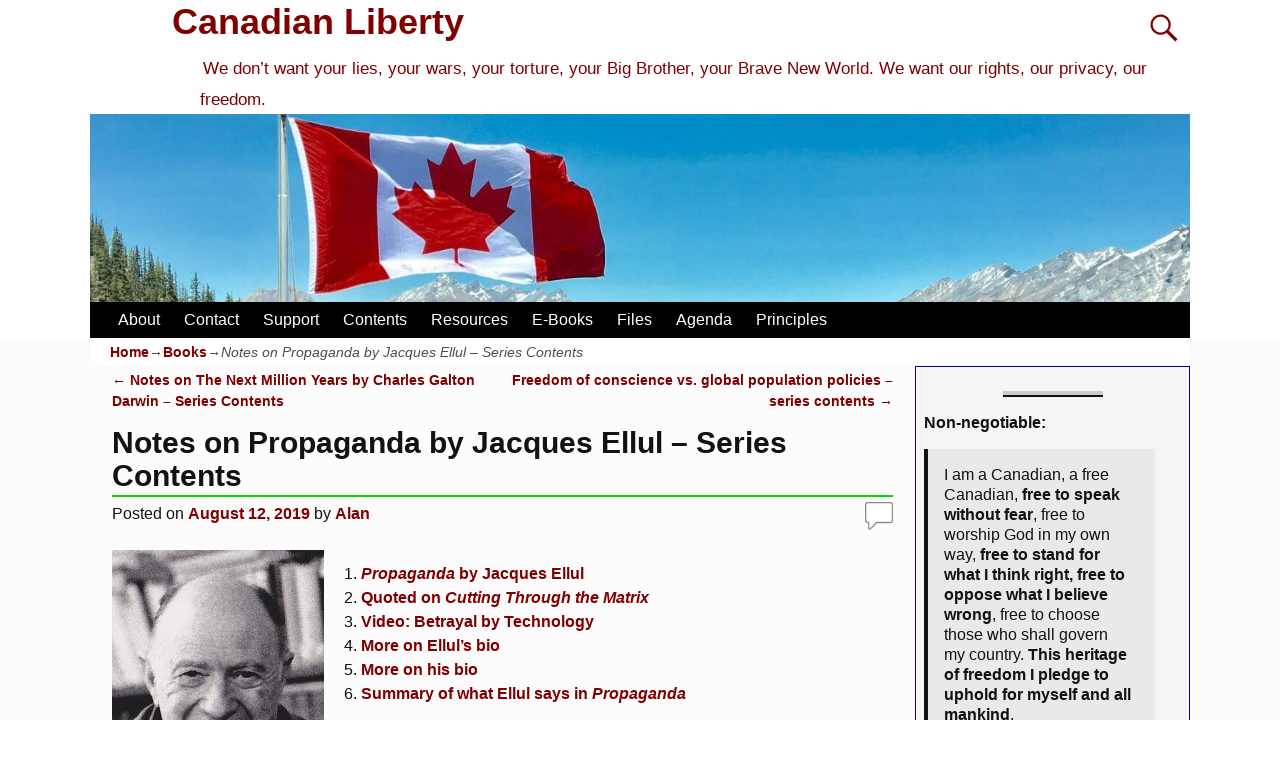

--- FILE ---
content_type: text/html; charset=UTF-8
request_url: https://canadianliberty.com/notes-on-propaganda-by-jacques-ellul-series-contents/
body_size: 13697
content:
<!DOCTYPE html>
<html lang="en-US">
<head>
    <meta charset="UTF-8"/>
    <meta name='viewport' content='width=device-width,initial-scale=1.0' />

    <link rel="profile" href="//gmpg.org/xfn/11"/>
    <link rel="pingback" href=""/>

    <!-- Self-host Google Fonts -->
<link href='https://canadianliberty.com/wp-content/themes/weaver-xtreme/assets/css/fonts/google/google-fonts.min.css?ver=6.7' rel='stylesheet' type='text/css'>
<title>Notes on Propaganda by Jacques Ellul &#8211; Series Contents &#8211; Canadian Liberty</title>
<meta name='robots' content='max-image-preview:large' />
<link rel="alternate" type="application/rss+xml" title="Canadian Liberty &raquo; Feed" href="https://canadianliberty.com/feed/" />
<link rel="alternate" type="application/rss+xml" title="Canadian Liberty &raquo; Comments Feed" href="https://canadianliberty.com/comments/feed/" />
<link rel="alternate" type="application/rss+xml" title="Canadian Liberty &raquo; Notes on Propaganda by Jacques Ellul &#8211; Series Contents Comments Feed" href="https://canadianliberty.com/notes-on-propaganda-by-jacques-ellul-series-contents/feed/" />
<link rel="alternate" title="oEmbed (JSON)" type="application/json+oembed" href="https://canadianliberty.com/wp-json/oembed/1.0/embed?url=https%3A%2F%2Fcanadianliberty.com%2Fnotes-on-propaganda-by-jacques-ellul-series-contents%2F" />
<link rel="alternate" title="oEmbed (XML)" type="text/xml+oembed" href="https://canadianliberty.com/wp-json/oembed/1.0/embed?url=https%3A%2F%2Fcanadianliberty.com%2Fnotes-on-propaganda-by-jacques-ellul-series-contents%2F&#038;format=xml" />
<style id='wp-img-auto-sizes-contain-inline-css' type='text/css'>
img:is([sizes=auto i],[sizes^="auto," i]){contain-intrinsic-size:3000px 1500px}
/*# sourceURL=wp-img-auto-sizes-contain-inline-css */
</style>
<style id='wp-block-library-inline-css' type='text/css'>
:root{--wp-block-synced-color:#7a00df;--wp-block-synced-color--rgb:122,0,223;--wp-bound-block-color:var(--wp-block-synced-color);--wp-editor-canvas-background:#ddd;--wp-admin-theme-color:#007cba;--wp-admin-theme-color--rgb:0,124,186;--wp-admin-theme-color-darker-10:#006ba1;--wp-admin-theme-color-darker-10--rgb:0,107,160.5;--wp-admin-theme-color-darker-20:#005a87;--wp-admin-theme-color-darker-20--rgb:0,90,135;--wp-admin-border-width-focus:2px}@media (min-resolution:192dpi){:root{--wp-admin-border-width-focus:1.5px}}.wp-element-button{cursor:pointer}:root .has-very-light-gray-background-color{background-color:#eee}:root .has-very-dark-gray-background-color{background-color:#313131}:root .has-very-light-gray-color{color:#eee}:root .has-very-dark-gray-color{color:#313131}:root .has-vivid-green-cyan-to-vivid-cyan-blue-gradient-background{background:linear-gradient(135deg,#00d084,#0693e3)}:root .has-purple-crush-gradient-background{background:linear-gradient(135deg,#34e2e4,#4721fb 50%,#ab1dfe)}:root .has-hazy-dawn-gradient-background{background:linear-gradient(135deg,#faaca8,#dad0ec)}:root .has-subdued-olive-gradient-background{background:linear-gradient(135deg,#fafae1,#67a671)}:root .has-atomic-cream-gradient-background{background:linear-gradient(135deg,#fdd79a,#004a59)}:root .has-nightshade-gradient-background{background:linear-gradient(135deg,#330968,#31cdcf)}:root .has-midnight-gradient-background{background:linear-gradient(135deg,#020381,#2874fc)}:root{--wp--preset--font-size--normal:16px;--wp--preset--font-size--huge:42px}.has-regular-font-size{font-size:1em}.has-larger-font-size{font-size:2.625em}.has-normal-font-size{font-size:var(--wp--preset--font-size--normal)}.has-huge-font-size{font-size:var(--wp--preset--font-size--huge)}.has-text-align-center{text-align:center}.has-text-align-left{text-align:left}.has-text-align-right{text-align:right}.has-fit-text{white-space:nowrap!important}#end-resizable-editor-section{display:none}.aligncenter{clear:both}.items-justified-left{justify-content:flex-start}.items-justified-center{justify-content:center}.items-justified-right{justify-content:flex-end}.items-justified-space-between{justify-content:space-between}.screen-reader-text{border:0;clip-path:inset(50%);height:1px;margin:-1px;overflow:hidden;padding:0;position:absolute;width:1px;word-wrap:normal!important}.screen-reader-text:focus{background-color:#ddd;clip-path:none;color:#444;display:block;font-size:1em;height:auto;left:5px;line-height:normal;padding:15px 23px 14px;text-decoration:none;top:5px;width:auto;z-index:100000}html :where(.has-border-color){border-style:solid}html :where([style*=border-top-color]){border-top-style:solid}html :where([style*=border-right-color]){border-right-style:solid}html :where([style*=border-bottom-color]){border-bottom-style:solid}html :where([style*=border-left-color]){border-left-style:solid}html :where([style*=border-width]){border-style:solid}html :where([style*=border-top-width]){border-top-style:solid}html :where([style*=border-right-width]){border-right-style:solid}html :where([style*=border-bottom-width]){border-bottom-style:solid}html :where([style*=border-left-width]){border-left-style:solid}html :where(img[class*=wp-image-]){height:auto;max-width:100%}:where(figure){margin:0 0 1em}html :where(.is-position-sticky){--wp-admin--admin-bar--position-offset:var(--wp-admin--admin-bar--height,0px)}@media screen and (max-width:600px){html :where(.is-position-sticky){--wp-admin--admin-bar--position-offset:0px}}

/*# sourceURL=wp-block-library-inline-css */
</style><style id='wp-block-paragraph-inline-css' type='text/css'>
.is-small-text{font-size:.875em}.is-regular-text{font-size:1em}.is-large-text{font-size:2.25em}.is-larger-text{font-size:3em}.has-drop-cap:not(:focus):first-letter{float:left;font-size:8.4em;font-style:normal;font-weight:100;line-height:.68;margin:.05em .1em 0 0;text-transform:uppercase}body.rtl .has-drop-cap:not(:focus):first-letter{float:none;margin-left:.1em}p.has-drop-cap.has-background{overflow:hidden}:root :where(p.has-background){padding:1.25em 2.375em}:where(p.has-text-color:not(.has-link-color)) a{color:inherit}p.has-text-align-left[style*="writing-mode:vertical-lr"],p.has-text-align-right[style*="writing-mode:vertical-rl"]{rotate:180deg}
/*# sourceURL=https://canadianliberty.com/wp-includes/blocks/paragraph/style.min.css */
</style>
<style id='wp-block-quote-inline-css' type='text/css'>
.wp-block-quote{box-sizing:border-box;overflow-wrap:break-word}.wp-block-quote.is-large:where(:not(.is-style-plain)),.wp-block-quote.is-style-large:where(:not(.is-style-plain)){margin-bottom:1em;padding:0 1em}.wp-block-quote.is-large:where(:not(.is-style-plain)) p,.wp-block-quote.is-style-large:where(:not(.is-style-plain)) p{font-size:1.5em;font-style:italic;line-height:1.6}.wp-block-quote.is-large:where(:not(.is-style-plain)) cite,.wp-block-quote.is-large:where(:not(.is-style-plain)) footer,.wp-block-quote.is-style-large:where(:not(.is-style-plain)) cite,.wp-block-quote.is-style-large:where(:not(.is-style-plain)) footer{font-size:1.125em;text-align:right}.wp-block-quote>cite{display:block}
/*# sourceURL=https://canadianliberty.com/wp-includes/blocks/quote/style.min.css */
</style>
<style id='wp-block-quote-theme-inline-css' type='text/css'>
.wp-block-quote{border-left:.25em solid;margin:0 0 1.75em;padding-left:1em}.wp-block-quote cite,.wp-block-quote footer{color:currentColor;font-size:.8125em;font-style:normal;position:relative}.wp-block-quote:where(.has-text-align-right){border-left:none;border-right:.25em solid;padding-left:0;padding-right:1em}.wp-block-quote:where(.has-text-align-center){border:none;padding-left:0}.wp-block-quote.is-large,.wp-block-quote.is-style-large,.wp-block-quote:where(.is-style-plain){border:none}
/*# sourceURL=https://canadianliberty.com/wp-includes/blocks/quote/theme.min.css */
</style>
<style id='wp-block-separator-inline-css' type='text/css'>
@charset "UTF-8";.wp-block-separator{border:none;border-top:2px solid}:root :where(.wp-block-separator.is-style-dots){height:auto;line-height:1;text-align:center}:root :where(.wp-block-separator.is-style-dots):before{color:currentColor;content:"···";font-family:serif;font-size:1.5em;letter-spacing:2em;padding-left:2em}.wp-block-separator.is-style-dots{background:none!important;border:none!important}
/*# sourceURL=https://canadianliberty.com/wp-includes/blocks/separator/style.min.css */
</style>
<style id='wp-block-separator-theme-inline-css' type='text/css'>
.wp-block-separator.has-css-opacity{opacity:.4}.wp-block-separator{border:none;border-bottom:2px solid;margin-left:auto;margin-right:auto}.wp-block-separator.has-alpha-channel-opacity{opacity:1}.wp-block-separator:not(.is-style-wide):not(.is-style-dots){width:100px}.wp-block-separator.has-background:not(.is-style-dots){border-bottom:none;height:1px}.wp-block-separator.has-background:not(.is-style-wide):not(.is-style-dots){height:2px}
/*# sourceURL=https://canadianliberty.com/wp-includes/blocks/separator/theme.min.css */
</style>
<style id='global-styles-inline-css' type='text/css'>
:root{--wp--preset--aspect-ratio--square: 1;--wp--preset--aspect-ratio--4-3: 4/3;--wp--preset--aspect-ratio--3-4: 3/4;--wp--preset--aspect-ratio--3-2: 3/2;--wp--preset--aspect-ratio--2-3: 2/3;--wp--preset--aspect-ratio--16-9: 16/9;--wp--preset--aspect-ratio--9-16: 9/16;--wp--preset--color--black: #000000;--wp--preset--color--cyan-bluish-gray: #abb8c3;--wp--preset--color--white: #ffffff;--wp--preset--color--pale-pink: #f78da7;--wp--preset--color--vivid-red: #cf2e2e;--wp--preset--color--luminous-vivid-orange: #ff6900;--wp--preset--color--luminous-vivid-amber: #fcb900;--wp--preset--color--light-green-cyan: #7bdcb5;--wp--preset--color--vivid-green-cyan: #00d084;--wp--preset--color--pale-cyan-blue: #8ed1fc;--wp--preset--color--vivid-cyan-blue: #0693e3;--wp--preset--color--vivid-purple: #9b51e0;--wp--preset--gradient--vivid-cyan-blue-to-vivid-purple: linear-gradient(135deg,rgb(6,147,227) 0%,rgb(155,81,224) 100%);--wp--preset--gradient--light-green-cyan-to-vivid-green-cyan: linear-gradient(135deg,rgb(122,220,180) 0%,rgb(0,208,130) 100%);--wp--preset--gradient--luminous-vivid-amber-to-luminous-vivid-orange: linear-gradient(135deg,rgb(252,185,0) 0%,rgb(255,105,0) 100%);--wp--preset--gradient--luminous-vivid-orange-to-vivid-red: linear-gradient(135deg,rgb(255,105,0) 0%,rgb(207,46,46) 100%);--wp--preset--gradient--very-light-gray-to-cyan-bluish-gray: linear-gradient(135deg,rgb(238,238,238) 0%,rgb(169,184,195) 100%);--wp--preset--gradient--cool-to-warm-spectrum: linear-gradient(135deg,rgb(74,234,220) 0%,rgb(151,120,209) 20%,rgb(207,42,186) 40%,rgb(238,44,130) 60%,rgb(251,105,98) 80%,rgb(254,248,76) 100%);--wp--preset--gradient--blush-light-purple: linear-gradient(135deg,rgb(255,206,236) 0%,rgb(152,150,240) 100%);--wp--preset--gradient--blush-bordeaux: linear-gradient(135deg,rgb(254,205,165) 0%,rgb(254,45,45) 50%,rgb(107,0,62) 100%);--wp--preset--gradient--luminous-dusk: linear-gradient(135deg,rgb(255,203,112) 0%,rgb(199,81,192) 50%,rgb(65,88,208) 100%);--wp--preset--gradient--pale-ocean: linear-gradient(135deg,rgb(255,245,203) 0%,rgb(182,227,212) 50%,rgb(51,167,181) 100%);--wp--preset--gradient--electric-grass: linear-gradient(135deg,rgb(202,248,128) 0%,rgb(113,206,126) 100%);--wp--preset--gradient--midnight: linear-gradient(135deg,rgb(2,3,129) 0%,rgb(40,116,252) 100%);--wp--preset--font-size--small: 13px;--wp--preset--font-size--medium: 20px;--wp--preset--font-size--large: 36px;--wp--preset--font-size--x-large: 42px;--wp--preset--spacing--20: 0.44rem;--wp--preset--spacing--30: 0.67rem;--wp--preset--spacing--40: 1rem;--wp--preset--spacing--50: 1.5rem;--wp--preset--spacing--60: 2.25rem;--wp--preset--spacing--70: 3.38rem;--wp--preset--spacing--80: 5.06rem;--wp--preset--shadow--natural: 6px 6px 9px rgba(0, 0, 0, 0.2);--wp--preset--shadow--deep: 12px 12px 50px rgba(0, 0, 0, 0.4);--wp--preset--shadow--sharp: 6px 6px 0px rgba(0, 0, 0, 0.2);--wp--preset--shadow--outlined: 6px 6px 0px -3px rgb(255, 255, 255), 6px 6px rgb(0, 0, 0);--wp--preset--shadow--crisp: 6px 6px 0px rgb(0, 0, 0);}:where(.is-layout-flex){gap: 0.5em;}:where(.is-layout-grid){gap: 0.5em;}body .is-layout-flex{display: flex;}.is-layout-flex{flex-wrap: wrap;align-items: center;}.is-layout-flex > :is(*, div){margin: 0;}body .is-layout-grid{display: grid;}.is-layout-grid > :is(*, div){margin: 0;}:where(.wp-block-columns.is-layout-flex){gap: 2em;}:where(.wp-block-columns.is-layout-grid){gap: 2em;}:where(.wp-block-post-template.is-layout-flex){gap: 1.25em;}:where(.wp-block-post-template.is-layout-grid){gap: 1.25em;}.has-black-color{color: var(--wp--preset--color--black) !important;}.has-cyan-bluish-gray-color{color: var(--wp--preset--color--cyan-bluish-gray) !important;}.has-white-color{color: var(--wp--preset--color--white) !important;}.has-pale-pink-color{color: var(--wp--preset--color--pale-pink) !important;}.has-vivid-red-color{color: var(--wp--preset--color--vivid-red) !important;}.has-luminous-vivid-orange-color{color: var(--wp--preset--color--luminous-vivid-orange) !important;}.has-luminous-vivid-amber-color{color: var(--wp--preset--color--luminous-vivid-amber) !important;}.has-light-green-cyan-color{color: var(--wp--preset--color--light-green-cyan) !important;}.has-vivid-green-cyan-color{color: var(--wp--preset--color--vivid-green-cyan) !important;}.has-pale-cyan-blue-color{color: var(--wp--preset--color--pale-cyan-blue) !important;}.has-vivid-cyan-blue-color{color: var(--wp--preset--color--vivid-cyan-blue) !important;}.has-vivid-purple-color{color: var(--wp--preset--color--vivid-purple) !important;}.has-black-background-color{background-color: var(--wp--preset--color--black) !important;}.has-cyan-bluish-gray-background-color{background-color: var(--wp--preset--color--cyan-bluish-gray) !important;}.has-white-background-color{background-color: var(--wp--preset--color--white) !important;}.has-pale-pink-background-color{background-color: var(--wp--preset--color--pale-pink) !important;}.has-vivid-red-background-color{background-color: var(--wp--preset--color--vivid-red) !important;}.has-luminous-vivid-orange-background-color{background-color: var(--wp--preset--color--luminous-vivid-orange) !important;}.has-luminous-vivid-amber-background-color{background-color: var(--wp--preset--color--luminous-vivid-amber) !important;}.has-light-green-cyan-background-color{background-color: var(--wp--preset--color--light-green-cyan) !important;}.has-vivid-green-cyan-background-color{background-color: var(--wp--preset--color--vivid-green-cyan) !important;}.has-pale-cyan-blue-background-color{background-color: var(--wp--preset--color--pale-cyan-blue) !important;}.has-vivid-cyan-blue-background-color{background-color: var(--wp--preset--color--vivid-cyan-blue) !important;}.has-vivid-purple-background-color{background-color: var(--wp--preset--color--vivid-purple) !important;}.has-black-border-color{border-color: var(--wp--preset--color--black) !important;}.has-cyan-bluish-gray-border-color{border-color: var(--wp--preset--color--cyan-bluish-gray) !important;}.has-white-border-color{border-color: var(--wp--preset--color--white) !important;}.has-pale-pink-border-color{border-color: var(--wp--preset--color--pale-pink) !important;}.has-vivid-red-border-color{border-color: var(--wp--preset--color--vivid-red) !important;}.has-luminous-vivid-orange-border-color{border-color: var(--wp--preset--color--luminous-vivid-orange) !important;}.has-luminous-vivid-amber-border-color{border-color: var(--wp--preset--color--luminous-vivid-amber) !important;}.has-light-green-cyan-border-color{border-color: var(--wp--preset--color--light-green-cyan) !important;}.has-vivid-green-cyan-border-color{border-color: var(--wp--preset--color--vivid-green-cyan) !important;}.has-pale-cyan-blue-border-color{border-color: var(--wp--preset--color--pale-cyan-blue) !important;}.has-vivid-cyan-blue-border-color{border-color: var(--wp--preset--color--vivid-cyan-blue) !important;}.has-vivid-purple-border-color{border-color: var(--wp--preset--color--vivid-purple) !important;}.has-vivid-cyan-blue-to-vivid-purple-gradient-background{background: var(--wp--preset--gradient--vivid-cyan-blue-to-vivid-purple) !important;}.has-light-green-cyan-to-vivid-green-cyan-gradient-background{background: var(--wp--preset--gradient--light-green-cyan-to-vivid-green-cyan) !important;}.has-luminous-vivid-amber-to-luminous-vivid-orange-gradient-background{background: var(--wp--preset--gradient--luminous-vivid-amber-to-luminous-vivid-orange) !important;}.has-luminous-vivid-orange-to-vivid-red-gradient-background{background: var(--wp--preset--gradient--luminous-vivid-orange-to-vivid-red) !important;}.has-very-light-gray-to-cyan-bluish-gray-gradient-background{background: var(--wp--preset--gradient--very-light-gray-to-cyan-bluish-gray) !important;}.has-cool-to-warm-spectrum-gradient-background{background: var(--wp--preset--gradient--cool-to-warm-spectrum) !important;}.has-blush-light-purple-gradient-background{background: var(--wp--preset--gradient--blush-light-purple) !important;}.has-blush-bordeaux-gradient-background{background: var(--wp--preset--gradient--blush-bordeaux) !important;}.has-luminous-dusk-gradient-background{background: var(--wp--preset--gradient--luminous-dusk) !important;}.has-pale-ocean-gradient-background{background: var(--wp--preset--gradient--pale-ocean) !important;}.has-electric-grass-gradient-background{background: var(--wp--preset--gradient--electric-grass) !important;}.has-midnight-gradient-background{background: var(--wp--preset--gradient--midnight) !important;}.has-small-font-size{font-size: var(--wp--preset--font-size--small) !important;}.has-medium-font-size{font-size: var(--wp--preset--font-size--medium) !important;}.has-large-font-size{font-size: var(--wp--preset--font-size--large) !important;}.has-x-large-font-size{font-size: var(--wp--preset--font-size--x-large) !important;}
/*# sourceURL=global-styles-inline-css */
</style>

<style id='classic-theme-styles-inline-css' type='text/css'>
/*! This file is auto-generated */
.wp-block-button__link{color:#fff;background-color:#32373c;border-radius:9999px;box-shadow:none;text-decoration:none;padding:calc(.667em + 2px) calc(1.333em + 2px);font-size:1.125em}.wp-block-file__button{background:#32373c;color:#fff;text-decoration:none}
/*# sourceURL=/wp-includes/css/classic-themes.min.css */
</style>
<style class="optimize_css_2" type="text/css" media="all">.wpa-test-msg{background:#d1ecf1!important;border:1px solid #bee5eb!important;border-radius:5px!important;color:#0c5460!important;font-size:14px!important;padding:.75rem 1.25rem!important;font-family:Arial!important;margin-top:5px!important}span.wpa-button{display:inline-block!important;padding-top:5px!important;color:#fff!important;background-color:#6c757d!important;border-color:#6c757d!important;padding:5px 10px!important;border-radius:5px!important;margin-top:5px!important;cursor:pointer!important}#altEmail_container,.altEmail_container{position:absolute!important;overflow:hidden!important;display:inline!important;height:1px!important;width:1px!important;z-index:-1000!important}</style>
<link rel='stylesheet' id='atw-posts-style-sheet-css' href='https://canadianliberty.com/wp-content/plugins/show-posts/atw-posts-style.min.css' type='text/css' media='all' />
<link rel='stylesheet' id='atw-flex-style-sheet-css' href='https://canadianliberty.com/wp-content/plugins/show-sliders/flex/css/atwflexslider.min.css' type='text/css' media='screen' />
<link rel='stylesheet' id='wpo_min-header-0-css' href='https://canadianliberty.com/wp-content/cache/wpo-minify/1768450185/assets/wpo-minify-header-86281bc3.min.css' type='text/css' media='all' />
<script type="text/javascript" id="wpo_min-header-0-js-extra">
/* <![CDATA[ */
var wvrxOpts = {"useSmartMenus":"0","menuAltswitch":"767","mobileAltLabel":"","primaryScroll":"none","primaryMove":"0","secondaryScroll":"none","secondaryMove":"0","headerVideoClass":"has-header-video"};
//# sourceURL=wpo_min-header-0-js-extra
/* ]]> */
</script>
<script type="text/javascript" src="https://canadianliberty.com/wp-content/cache/wpo-minify/1768450185/assets/wpo-minify-header-c0f01a31.min.js" id="wpo_min-header-0-js"></script>
<link rel="https://api.w.org/" href="https://canadianliberty.com/wp-json/" /><link rel="alternate" title="JSON" type="application/json" href="https://canadianliberty.com/wp-json/wp/v2/posts/25032" /><link rel="EditURI" type="application/rsd+xml" title="RSD" href="https://canadianliberty.com/xmlrpc.php?rsd" />
<meta name="generator" content="WordPress 6.9" />
<link rel="canonical" href="https://canadianliberty.com/notes-on-propaganda-by-jacques-ellul-series-contents/" />
<link rel='shortlink' href='https://canadianliberty.com/?p=25032' />
<!-- Analytics by WP Statistics - https://wp-statistics.com -->
<!-- Weaver Xtreme 6.7 ( 44 ) Ajax-V-41 --> <!-- Weaver Xtreme Theme Support 6.5.1 --> 
<!-- End of Weaver Xtreme options -->
<link rel="icon" href="https://canadianliberty.com/wp-content/uploads/2022/07/cropped-Flag_of_Canada-32x32.jpg" sizes="32x32" />
<link rel="icon" href="https://canadianliberty.com/wp-content/uploads/2022/07/cropped-Flag_of_Canada-192x192.jpg" sizes="192x192" />
<link rel="apple-touch-icon" href="https://canadianliberty.com/wp-content/uploads/2022/07/cropped-Flag_of_Canada-180x180.jpg" />
<meta name="msapplication-TileImage" content="https://canadianliberty.com/wp-content/uploads/2022/07/cropped-Flag_of_Canada-270x270.jpg" />
</head>
<!-- **** body **** -->
<body class="wp-singular post-template-default single single-post postid-25032 single-format-standard wp-embed-responsive wp-theme-weaver-xtreme single-author singular not-logged-in weaverx-theme-body wvrx-not-safari is-menu-desktop is-menu-default weaverx-page-single weaverx-sb-right weaverx-has-sb has-posts" itemtype="https://schema.org/WebPage" itemscope>

<a href="#page-bottom"
   id="page-top">&darr;</a> <!-- add custom CSS to use this page-bottom link -->
<div id="wvrx-page-width">&nbsp;</div>
<!--googleoff: all-->
<noscript><p
            style="border:1px solid red;font-size:14px;background-color:pink;padding:5px;margin-left:auto;margin-right:auto;max-width:640px;text-align:center;">
        JAVASCRIPT IS DISABLED. Please enable JavaScript on your browser to best view this site.</p>
</noscript>
<!--googleon: all--><!-- displayed only if JavaScript disabled -->

<div id="wrapper" class="wrapper font-verdana align-center">
<div class="clear-preheader clear-both"></div>
<div id="header" class="header font-inherit wvrx-fullwidth header-as-img">
<div id="header-inside" class="block-inside"><header id="branding" itemtype="https://schema.org/WPHeader" itemscope>
    <div id='title-tagline' class='clearfix  '>
    <h1 id="site-title"
        class="font-inherit"><a
                href="https://canadianliberty.com/" title="Canadian Liberty"
                rel="home">
            Canadian Liberty</a></h1>

            <div id="header-search"
             class="hide-none"><form role="search"       method="get" class="search-form" action="https://canadianliberty.com/">
    <label for="search-form-1">
        <span class="screen-reader-text">Search for:</span>
        <input type="search" id="search-form-1" class="search-field"
               placeholder="Search for:" value=""
               name="s"/>
    </label>
    <button type="submit" class="search-submit"><span class="genericon genericon-search"></span>
    </button>

</form>

</div><h2 id="site-tagline" class="hide-none"><span  class="xxs-font-size-title font-lucidaSans font-weight-normal">We don’t want your lies, your wars, your torture, your Big Brother, your Brave New World. We want our rights, our privacy, our freedom.</span></h2>    </div><!-- /.title-tagline -->
<div id="header-image" class="header-image header-image-type-std"><div id="wp-custom-header" class="wp-custom-header"><img src="https://canadianliberty.com/wp-content/uploads/2020/05/cropped-cropped-canada-flag-with-mountain-range-view-756790-a-scaled-4.jpg" width="1500" height="257" alt="" srcset="https://canadianliberty.com/wp-content/uploads/2020/05/cropped-cropped-canada-flag-with-mountain-range-view-756790-a-scaled-4.jpg 1500w, https://canadianliberty.com/wp-content/uploads/2020/05/cropped-cropped-canada-flag-with-mountain-range-view-756790-a-scaled-4-300x51.jpg 300w, https://canadianliberty.com/wp-content/uploads/2020/05/cropped-cropped-canada-flag-with-mountain-range-view-756790-a-scaled-4-700x120.jpg 700w, https://canadianliberty.com/wp-content/uploads/2020/05/cropped-cropped-canada-flag-with-mountain-range-view-756790-a-scaled-4-768x132.jpg 768w" sizes="(max-width: 1500px) 100vw, 1500px" decoding="async" fetchpriority="high" /></div>
</div><!-- #header-image -->
<div class="clear-branding clear-both"></div>        </header><!-- #branding -->
        <div class="clear-menu-primary clear-both"></div>

<div id="nav-primary" class="menu-primary menu-primary-standard menu-type-standard" itemtype="https://schema.org/SiteNavigationElement" itemscope>
<div class="wvrx-menu-container font-arialBlack"><div class="wvrx-menu-clear"></div><ul id="menu-menu-2" class="weaverx-theme-menu wvrx-menu menu-hover menu-alignleft"><li id="menu-item-24040" class="menu-item menu-item-type-post_type menu-item-object-page menu-item-24040"><a href="https://canadianliberty.com/about-4/">About</a></li>
<li id="menu-item-23924" class="menu-item menu-item-type-post_type menu-item-object-page menu-item-23924"><a href="https://canadianliberty.com/contact/">Contact</a></li>
<li id="menu-item-23925" class="menu-item menu-item-type-post_type menu-item-object-page menu-item-23925"><a href="https://canadianliberty.com/support/">Support</a></li>
<li id="menu-item-24056" class="menu-item menu-item-type-post_type menu-item-object-page menu-item-24056"><a href="https://canadianliberty.com/topics-1/">Contents</a></li>
<li id="menu-item-23379" class="menu-item menu-item-type-post_type menu-item-object-page menu-item-23379"><a href="https://canadianliberty.com/resources/">Resources</a></li>
<li id="menu-item-23987" class="menu-item menu-item-type-post_type menu-item-object-page menu-item-23987"><a href="https://canadianliberty.com/e-books/">E-Books</a></li>
<li id="menu-item-25147" class="menu-item menu-item-type-post_type menu-item-object-page menu-item-25147"><a href="https://canadianliberty.com/info/">Files</a></li>
<li id="menu-item-51590" class="menu-item menu-item-type-post_type menu-item-object-page menu-item-51590"><a href="https://canadianliberty.com/agenda/">Agenda</a></li>
<li id="menu-item-51591" class="menu-item menu-item-type-post_type menu-item-object-page menu-item-51591"><a href="https://canadianliberty.com/principles/">Principles</a></li>
</ul><div style="clear:both;"></div></div></div><div class='clear-menu-primary-end' style='clear:both;'></div><!-- /.menu-primary -->


</div></div><div class='clear-header-end clear-both'></div><!-- #header-inside,#header -->

<div id="container" class="container container-single relative font-inherit wvrx-fullwidth"><div id="container-inside" class="block-inside">

    <div id="infobar" class="s-font-size font-verdana">
        <span id="breadcrumbs"><span class="crumbs"><a href="https://canadianliberty.com/">Home</a>&rarr;<a href="https://canadianliberty.com/category/books/">Books</a>&rarr;<span class="bcur-page">Notes on Propaganda by Jacques Ellul &#8211; Series Contents</span></span></span>        <span class='infobar_right'>
<span id="infobar_paginate"></span>
	</span></div>
    <div class="clear-info-bar-end" style="clear:both;">
    </div><!-- #infobar -->

    <div id="content" role="main" class="content l-content-rsb m-full s-full font-inherit" itemtype="https://schema.org/Blog" itemscope> <!-- single -->
    <nav id="nav-above" class="navigation">
        <h3 class="assistive-text">Post navigation</h3>

        
            <div class="nav-previous"><a href="https://canadianliberty.com/notes-on-the-next-million-years-by-charles-galton-darwin-series-contents/" rel="prev"><span class="meta-nav">&larr;</span> Notes on The Next Million Years by Charles Galton Darwin &#8211; Series Contents</a>            </div>
            <div class="nav-next"><a href="https://canadianliberty.com/freedom-of-conscience-vs-global-population-policies-series-contents/" rel="next">Freedom of conscience vs. global population policies &#8211; series contents <span class="meta-nav">&rarr;</span></a></div>

            </nav><!-- #nav-above -->

        <article
            id="post-25032" class="content-single post-content post-area post-author-id-1 font-inherit post-25032 post type-post status-publish format-standard hentry category-books category-f2 category-featured tag-behavior-modification tag-jacques-ellul tag-philosophy tag-mediapropaganda tag-technology" itemtype="https://schema.org/BlogPosting" itemscope itemprop="blogPost">
        	<header class="page-header">

			<h1 class="page-title entry-title title-single font-inherit" itemprop="headline name">Notes on Propaganda by Jacques Ellul &#8211; Series Contents</h1>
		<div class="entry-meta ">
<meta itemprop="datePublished" content="2019-08-12T03:02:26-04:00"/>
<meta itemprop="dateModified" content="2021-01-29T18:14:45-05:00"/>
<span style="display:none" itemscope itemprop="publisher" itemtype="https://schema.org/Organization"><span itemprop="name">Canadian Liberty</span><!-- no logo defined --></span>
<span class="meta-info-wrap font-inherit">
<span class="sep posted-on">Posted on </span><a href="https://canadianliberty.com/notes-on-propaganda-by-jacques-ellul-series-contents/" title="3:02 am" rel="bookmark"><time class="entry-date" datetime="2019-08-12T03:02:26-04:00">August 12, 2019</time></a><span class="by-author"> <span class="sep"> by </span> <span class="author vcard"><a class="url fn n" href="https://canadianliberty.com/author/ajm01/" title="View all posts by Alan" rel="author"><span itemtype="https://schema.org/Person" itemscope itemprop="author"><span itemprop="name">Alan</span></span></a></span></span><time class="updated" datetime="2021-01-29T18:14:45-05:00">January 29, 2021</time>
</span><!-- .entry-meta-icons --><span class="comments-link comments-bubble"><a href="https://canadianliberty.com/notes-on-propaganda-by-jacques-ellul-series-contents/#respond"><span class="leave-reply">&nbsp;</span></a></span></div><!-- /entry-meta -->
	</header><!-- .page-header -->
    <div class="entry-content clearfix">
<p><img decoding="async" src="https://canadianliberty.com/wp-content/uploads/2019/08/423px-Jacques_Ellul_1990_cropped-212x300.jpg" alt="Jacques Ellul" width="212" height="300" class="alignleft size-medium wp-image-25034" align="left" srcset="https://canadianliberty.com/wp-content/uploads/2019/08/423px-Jacques_Ellul_1990_cropped-212x300.jpg 212w, https://canadianliberty.com/wp-content/uploads/2019/08/423px-Jacques_Ellul_1990_cropped.jpg 423w" sizes="(max-width: 212px) 100vw, 212px" /></p>
<p>1. <a href="https://canadianliberty.com/propaganda-by-jacques-ellul-1/" rel="noopener noreferrer" target="_blank"><em>Propaganda</em> by Jacques Ellul</a><br />
2. <a href="https://canadianliberty.com/propaganda-by-jacques-ellul-quoted-on-cutting-through-the-matrix-2/" rel="noopener noreferrer" target="_blank">Quoted on <em>Cutting Through the Matrix</em></a><br />
3. <a href="https://canadianliberty.com/propaganda-by-jacques-ellul-video-betrayal-by-technology-3/" rel="noopener noreferrer" target="_blank">Video: Betrayal by Technology</a><br />
4. <a href="https://canadianliberty.com/about-propaganda-by-jacques-ellul-4-more-on-his-bio/" rel="noopener noreferrer" target="_blank">More on Ellul&#8217;s bio</a><br />
5. <a href="https://canadianliberty.com/about-propaganda-by-jacques-ellul-more-on-his-bio-5/" rel="noopener noreferrer" target="_blank">More on his bio</a><br />
6. <a href="https://canadianliberty.com/notes-on-propaganda-by-jacques-ellul-6/" rel="noopener noreferrer" target="_blank"><strong>Summary of what Ellul says in <em>Propaganda</em></strong></a></p>
<p></p>
<hr>
<div align="center"><strong>Value for value</strong>: <em>If you appreciate the information provided, please <strong><a href="https://canadianliberty.com/support/">support this project</a></strong>.</em></div>
<hr>
<p><small>Photo credit: Jan van Boeckel, ReRun Productions, <a href="https://commons.wikimedia.org/wiki/File:Jacques_Ellul_crop.jpg">Jacques Ellul crop</a>, <a href="https://creativecommons.org/licenses/by-sa/4.0/legalcode" rel="license">CC BY-SA 4.0</a></small></p>
        </div><!-- .entry-content -->

        <footer class="entry-utility entry-author-info">
            
<div class="meta-info-wrap font-inherit">
			<span class="cat-links">
<span class="entry-utility-prep entry-utility-prep-cat-links">Posted in</span> <a href="https://canadianliberty.com/category/books/" rel="category tag">Books</a>, <a href="https://canadianliberty.com/category/f2/" rel="category tag">F2</a>, <a href="https://canadianliberty.com/category/featured/" rel="category tag">Featured</a>			</span>
			<span class="tag-links">
<span class="entry-utility-prep entry-utility-prep-tag-links">Tagged</span> <a href="https://canadianliberty.com/tag/behavior-modification/" rel="tag">Behavior Modification</a>, <a href="https://canadianliberty.com/tag/jacques-ellul/" rel="tag">Jacques Ellul</a>, <a href="https://canadianliberty.com/tag/philosophy/" rel="tag">Philosophy</a>, <a href="https://canadianliberty.com/tag/mediapropaganda/" rel="tag">Propaganda</a>, <a href="https://canadianliberty.com/tag/technology/" rel="tag">Technology</a>			</span>
<span class="permalink-icon"><a href="https://canadianliberty.com/notes-on-propaganda-by-jacques-ellul-series-contents/" title="Permalink to Notes on Propaganda by Jacques Ellul &#8211; Series Contents" rel="bookmark">permalink</a></span>
</div><!-- .entry-meta-icons -->

        </footer><!-- .entry-utility -->
                <link itemprop="mainEntityOfPage" href="https://canadianliberty.com/notes-on-propaganda-by-jacques-ellul-series-contents/" />    </article><!-- #post-25032 -->

    <nav id="nav-below" class="navigation">
        <h3 class="assistive-text">Post navigation</h3>
                    <div class="nav-previous"><a href="https://canadianliberty.com/notes-on-the-next-million-years-by-charles-galton-darwin-series-contents/" rel="prev"><span class="meta-nav">&larr;</span> Notes on The Next Million Years by Charles Galton Darwin &#8211; Series Contents</a></div>
            <div class="nav-next"><a href="https://canadianliberty.com/freedom-of-conscience-vs-global-population-policies-series-contents/" rel="next">Freedom of conscience vs. global population policies &#8211; series contents <span class="meta-nav">&rarr;</span></a></div>
            </nav><!-- #nav-below -->

    
		<hr class='comments-hr' />
<div id="comments">    <header id="comments-title" class=&quot;no-comments-made&quot;>
        <h3>Comments</h3>
        <h4>
            <em>Notes on Propaganda by Jacques Ellul &#8211; Series Contents</em> &#8212; No Comments        </h4>
    </header>

    
    <ol class="commentlist">
            </ol>

    
    	<div id="respond" class="comment-respond">
		<h3 id="reply-title" class="comment-reply-title">Leave a Reply <small><a rel="nofollow" id="cancel-comment-reply-link" href="/notes-on-propaganda-by-jacques-ellul-series-contents/#respond" style="display:none;">Cancel reply</a></small></h3><form action="https://canadianliberty.com/wp-comments-post.php" method="post" id="commentform" class="comment-form"><p class="comment-notes"><span id="email-notes">Your email address will not be published.</span> <span class="required-field-message">Required fields are marked <span class="required">*</span></span></p><p class="comment-form-comment"><label for="comment">Comment <span class="required">*</span></label> <textarea id="comment" name="comment" cols="45" rows="8" maxlength="65525" required="required"></textarea></p><p class="comment-form-author"><label for="author">Name</label> <input id="author" name="author" type="text" value="" size="30" maxlength="245" autocomplete="name" /></p>
<p class="comment-form-email"><label for="email">Email</label> <input id="email" name="email" type="text" value="" size="30" maxlength="100" aria-describedby="email-notes" autocomplete="email" /></p>
<p class="comment-form-url"><label for="url">Website</label> <input id="url" name="url" type="text" value="" size="30" maxlength="200" autocomplete="url" /></p>
<p class="form-submit"><input name="submit" type="submit" id="submit" class="submit" value="Post Comment" /> <input type='hidden' name='comment_post_ID' value='25032' id='comment_post_ID' />
<input type='hidden' name='comment_parent' id='comment_parent' value='0' />
</p></form>	</div><!-- #respond -->
	        <p class="commentform-allowed-tags">HTML tags allowed in your
            comment: &lt;a href=&quot;&quot; title=&quot;&quot;&gt; &lt;abbr title=&quot;&quot;&gt; &lt;acronym title=&quot;&quot;&gt; &lt;b&gt; &lt;blockquote cite=&quot;&quot;&gt; &lt;cite&gt; &lt;code&gt; &lt;del datetime=&quot;&quot;&gt; &lt;em&gt; &lt;i&gt; &lt;q cite=&quot;&quot;&gt; &lt;s&gt; &lt;strike&gt; &lt;strong&gt;  </p>
        </div><!-- #comments -->
<div class="clear-sb-postcontent-single clear-both"></div><div class="clear-sitewide-bottom-widget-area clear-both"></div>
</div><!-- /#content -->

            <div id="primary-widget-area" class="widget-area m-full s-full l-sb-right m-full s-full border font-inherit"
                 role="complementary" itemtype="https://schema.org/WPSideBar" itemscope>
                <aside id="block-13" class="widget widget_block font-inherit widget-1 widget-first widget-first-vert widget-odd">
<hr class="wp-block-separator has-alpha-channel-opacity"/>
</aside><aside id="block-14" class="widget widget_block widget_text font-inherit widget-2 widget-even">
<p><strong>Non-negotiable:</strong></p>
</aside><aside id="block-15" class="widget widget_block font-inherit widget-3 widget-odd">
<blockquote class="wp-block-quote is-layout-flow wp-block-quote-is-layout-flow">
<p>I am a Canadian, a free Canadian, <strong>free to speak without fear</strong>, free to worship God in my own way, <strong>free to stand for what I think right, free to oppose what I believe wrong</strong>, free to choose those who shall govern my country. <strong>This heritage of freedom I pledge to uphold for myself and all mankind</strong>.</p>
</blockquote>
</aside><aside id="block-16" class="widget widget_block widget_text font-inherit widget-4 widget-even">
<p>--<a href="https://canadianliberty.com/pledge-to-uphold-our-heritage-of-freedom-diefenbakers-signing-statement-canadian-bill-of-rights/" rel="noreferrer noopener" target="_blank">The Right Honourable John G. Diefenbaker, Prime Minister of Canada, House of Commons Debates, July 1, 1960</a></p>
</aside><aside id="block-17" class="widget widget_block font-inherit widget-5 widget-odd">
<hr class="wp-block-separator has-alpha-channel-opacity"/>
</aside><aside id="archives-3" class="widget widget_archive font-inherit widget-6 widget-even"><h3 class="widget-title font-inherit">Archives</h3>		<label class="screen-reader-text" for="archives-dropdown-3">Archives</label>
		<select id="archives-dropdown-3" name="archive-dropdown">
			
			<option value="">Select Month</option>
				<option value='https://canadianliberty.com/2025/12/'> December 2025 &nbsp;(2)</option>
	<option value='https://canadianliberty.com/2025/11/'> November 2025 &nbsp;(1)</option>
	<option value='https://canadianliberty.com/2025/10/'> October 2025 &nbsp;(1)</option>
	<option value='https://canadianliberty.com/2025/08/'> August 2025 &nbsp;(2)</option>
	<option value='https://canadianliberty.com/2025/07/'> July 2025 &nbsp;(2)</option>
	<option value='https://canadianliberty.com/2025/05/'> May 2025 &nbsp;(4)</option>
	<option value='https://canadianliberty.com/2025/04/'> April 2025 &nbsp;(3)</option>
	<option value='https://canadianliberty.com/2025/03/'> March 2025 &nbsp;(3)</option>
	<option value='https://canadianliberty.com/2025/01/'> January 2025 &nbsp;(3)</option>
	<option value='https://canadianliberty.com/2024/12/'> December 2024 &nbsp;(1)</option>
	<option value='https://canadianliberty.com/2024/04/'> April 2024 &nbsp;(1)</option>
	<option value='https://canadianliberty.com/2024/01/'> January 2024 &nbsp;(3)</option>
	<option value='https://canadianliberty.com/2023/12/'> December 2023 &nbsp;(2)</option>
	<option value='https://canadianliberty.com/2023/11/'> November 2023 &nbsp;(2)</option>
	<option value='https://canadianliberty.com/2023/10/'> October 2023 &nbsp;(4)</option>
	<option value='https://canadianliberty.com/2023/09/'> September 2023 &nbsp;(3)</option>
	<option value='https://canadianliberty.com/2023/08/'> August 2023 &nbsp;(4)</option>
	<option value='https://canadianliberty.com/2023/07/'> July 2023 &nbsp;(1)</option>
	<option value='https://canadianliberty.com/2023/06/'> June 2023 &nbsp;(1)</option>
	<option value='https://canadianliberty.com/2023/05/'> May 2023 &nbsp;(7)</option>
	<option value='https://canadianliberty.com/2023/04/'> April 2023 &nbsp;(6)</option>
	<option value='https://canadianliberty.com/2023/03/'> March 2023 &nbsp;(11)</option>
	<option value='https://canadianliberty.com/2023/02/'> February 2023 &nbsp;(3)</option>
	<option value='https://canadianliberty.com/2023/01/'> January 2023 &nbsp;(9)</option>
	<option value='https://canadianliberty.com/2022/12/'> December 2022 &nbsp;(6)</option>
	<option value='https://canadianliberty.com/2022/11/'> November 2022 &nbsp;(4)</option>
	<option value='https://canadianliberty.com/2022/10/'> October 2022 &nbsp;(7)</option>
	<option value='https://canadianliberty.com/2022/09/'> September 2022 &nbsp;(4)</option>
	<option value='https://canadianliberty.com/2022/08/'> August 2022 &nbsp;(6)</option>
	<option value='https://canadianliberty.com/2022/07/'> July 2022 &nbsp;(8)</option>
	<option value='https://canadianliberty.com/2022/06/'> June 2022 &nbsp;(6)</option>
	<option value='https://canadianliberty.com/2022/05/'> May 2022 &nbsp;(14)</option>
	<option value='https://canadianliberty.com/2022/04/'> April 2022 &nbsp;(5)</option>
	<option value='https://canadianliberty.com/2022/03/'> March 2022 &nbsp;(11)</option>
	<option value='https://canadianliberty.com/2022/02/'> February 2022 &nbsp;(16)</option>
	<option value='https://canadianliberty.com/2022/01/'> January 2022 &nbsp;(13)</option>
	<option value='https://canadianliberty.com/2021/12/'> December 2021 &nbsp;(8)</option>
	<option value='https://canadianliberty.com/2021/11/'> November 2021 &nbsp;(8)</option>
	<option value='https://canadianliberty.com/2021/10/'> October 2021 &nbsp;(6)</option>
	<option value='https://canadianliberty.com/2021/09/'> September 2021 &nbsp;(14)</option>
	<option value='https://canadianliberty.com/2021/08/'> August 2021 &nbsp;(8)</option>
	<option value='https://canadianliberty.com/2021/07/'> July 2021 &nbsp;(6)</option>
	<option value='https://canadianliberty.com/2021/06/'> June 2021 &nbsp;(3)</option>
	<option value='https://canadianliberty.com/2021/05/'> May 2021 &nbsp;(11)</option>
	<option value='https://canadianliberty.com/2021/04/'> April 2021 &nbsp;(17)</option>
	<option value='https://canadianliberty.com/2021/03/'> March 2021 &nbsp;(18)</option>
	<option value='https://canadianliberty.com/2021/02/'> February 2021 &nbsp;(19)</option>
	<option value='https://canadianliberty.com/2021/01/'> January 2021 &nbsp;(33)</option>
	<option value='https://canadianliberty.com/2020/12/'> December 2020 &nbsp;(39)</option>
	<option value='https://canadianliberty.com/2020/11/'> November 2020 &nbsp;(26)</option>
	<option value='https://canadianliberty.com/2020/10/'> October 2020 &nbsp;(19)</option>
	<option value='https://canadianliberty.com/2020/09/'> September 2020 &nbsp;(32)</option>
	<option value='https://canadianliberty.com/2020/08/'> August 2020 &nbsp;(45)</option>
	<option value='https://canadianliberty.com/2020/07/'> July 2020 &nbsp;(43)</option>
	<option value='https://canadianliberty.com/2020/06/'> June 2020 &nbsp;(54)</option>
	<option value='https://canadianliberty.com/2020/05/'> May 2020 &nbsp;(97)</option>
	<option value='https://canadianliberty.com/2020/04/'> April 2020 &nbsp;(44)</option>
	<option value='https://canadianliberty.com/2020/03/'> March 2020 &nbsp;(9)</option>
	<option value='https://canadianliberty.com/2020/02/'> February 2020 &nbsp;(5)</option>
	<option value='https://canadianliberty.com/2020/01/'> January 2020 &nbsp;(7)</option>
	<option value='https://canadianliberty.com/2019/12/'> December 2019 &nbsp;(9)</option>
	<option value='https://canadianliberty.com/2019/11/'> November 2019 &nbsp;(10)</option>
	<option value='https://canadianliberty.com/2019/10/'> October 2019 &nbsp;(1)</option>
	<option value='https://canadianliberty.com/2019/09/'> September 2019 &nbsp;(2)</option>
	<option value='https://canadianliberty.com/2019/08/'> August 2019 &nbsp;(6)</option>
	<option value='https://canadianliberty.com/2019/07/'> July 2019 &nbsp;(8)</option>
	<option value='https://canadianliberty.com/2019/06/'> June 2019 &nbsp;(4)</option>
	<option value='https://canadianliberty.com/2019/05/'> May 2019 &nbsp;(2)</option>
	<option value='https://canadianliberty.com/2019/03/'> March 2019 &nbsp;(2)</option>
	<option value='https://canadianliberty.com/2019/02/'> February 2019 &nbsp;(2)</option>
	<option value='https://canadianliberty.com/2019/01/'> January 2019 &nbsp;(5)</option>
	<option value='https://canadianliberty.com/2018/12/'> December 2018 &nbsp;(1)</option>
	<option value='https://canadianliberty.com/2018/11/'> November 2018 &nbsp;(1)</option>
	<option value='https://canadianliberty.com/2018/10/'> October 2018 &nbsp;(1)</option>
	<option value='https://canadianliberty.com/2018/09/'> September 2018 &nbsp;(1)</option>
	<option value='https://canadianliberty.com/2018/07/'> July 2018 &nbsp;(2)</option>
	<option value='https://canadianliberty.com/2018/05/'> May 2018 &nbsp;(4)</option>
	<option value='https://canadianliberty.com/2018/04/'> April 2018 &nbsp;(2)</option>
	<option value='https://canadianliberty.com/2018/03/'> March 2018 &nbsp;(4)</option>
	<option value='https://canadianliberty.com/2018/02/'> February 2018 &nbsp;(4)</option>
	<option value='https://canadianliberty.com/2018/01/'> January 2018 &nbsp;(1)</option>
	<option value='https://canadianliberty.com/2017/12/'> December 2017 &nbsp;(2)</option>
	<option value='https://canadianliberty.com/2017/11/'> November 2017 &nbsp;(4)</option>
	<option value='https://canadianliberty.com/2017/10/'> October 2017 &nbsp;(3)</option>
	<option value='https://canadianliberty.com/2017/09/'> September 2017 &nbsp;(4)</option>
	<option value='https://canadianliberty.com/2017/08/'> August 2017 &nbsp;(5)</option>
	<option value='https://canadianliberty.com/2017/07/'> July 2017 &nbsp;(4)</option>
	<option value='https://canadianliberty.com/2017/06/'> June 2017 &nbsp;(1)</option>
	<option value='https://canadianliberty.com/2017/05/'> May 2017 &nbsp;(4)</option>
	<option value='https://canadianliberty.com/2017/04/'> April 2017 &nbsp;(4)</option>
	<option value='https://canadianliberty.com/2017/03/'> March 2017 &nbsp;(2)</option>
	<option value='https://canadianliberty.com/2017/02/'> February 2017 &nbsp;(2)</option>
	<option value='https://canadianliberty.com/2017/01/'> January 2017 &nbsp;(3)</option>
	<option value='https://canadianliberty.com/2016/12/'> December 2016 &nbsp;(2)</option>
	<option value='https://canadianliberty.com/2016/11/'> November 2016 &nbsp;(4)</option>
	<option value='https://canadianliberty.com/2016/08/'> August 2016 &nbsp;(2)</option>
	<option value='https://canadianliberty.com/2016/07/'> July 2016 &nbsp;(1)</option>
	<option value='https://canadianliberty.com/2016/05/'> May 2016 &nbsp;(1)</option>
	<option value='https://canadianliberty.com/2016/04/'> April 2016 &nbsp;(1)</option>
	<option value='https://canadianliberty.com/2016/03/'> March 2016 &nbsp;(4)</option>
	<option value='https://canadianliberty.com/2016/01/'> January 2016 &nbsp;(6)</option>
	<option value='https://canadianliberty.com/2015/12/'> December 2015 &nbsp;(10)</option>
	<option value='https://canadianliberty.com/2015/11/'> November 2015 &nbsp;(4)</option>
	<option value='https://canadianliberty.com/2015/10/'> October 2015 &nbsp;(10)</option>
	<option value='https://canadianliberty.com/2015/09/'> September 2015 &nbsp;(15)</option>
	<option value='https://canadianliberty.com/2015/08/'> August 2015 &nbsp;(8)</option>
	<option value='https://canadianliberty.com/2015/07/'> July 2015 &nbsp;(10)</option>
	<option value='https://canadianliberty.com/2015/05/'> May 2015 &nbsp;(6)</option>
	<option value='https://canadianliberty.com/2015/04/'> April 2015 &nbsp;(4)</option>
	<option value='https://canadianliberty.com/2015/03/'> March 2015 &nbsp;(8)</option>
	<option value='https://canadianliberty.com/2015/02/'> February 2015 &nbsp;(17)</option>
	<option value='https://canadianliberty.com/2015/01/'> January 2015 &nbsp;(15)</option>
	<option value='https://canadianliberty.com/2014/12/'> December 2014 &nbsp;(16)</option>
	<option value='https://canadianliberty.com/2014/11/'> November 2014 &nbsp;(12)</option>
	<option value='https://canadianliberty.com/2014/10/'> October 2014 &nbsp;(12)</option>
	<option value='https://canadianliberty.com/2014/09/'> September 2014 &nbsp;(8)</option>
	<option value='https://canadianliberty.com/2014/08/'> August 2014 &nbsp;(10)</option>
	<option value='https://canadianliberty.com/2014/07/'> July 2014 &nbsp;(9)</option>
	<option value='https://canadianliberty.com/2014/06/'> June 2014 &nbsp;(6)</option>
	<option value='https://canadianliberty.com/2014/05/'> May 2014 &nbsp;(2)</option>
	<option value='https://canadianliberty.com/2014/02/'> February 2014 &nbsp;(1)</option>
	<option value='https://canadianliberty.com/2014/01/'> January 2014 &nbsp;(5)</option>
	<option value='https://canadianliberty.com/2013/12/'> December 2013 &nbsp;(11)</option>
	<option value='https://canadianliberty.com/2013/11/'> November 2013 &nbsp;(6)</option>
	<option value='https://canadianliberty.com/2013/10/'> October 2013 &nbsp;(18)</option>
	<option value='https://canadianliberty.com/2013/09/'> September 2013 &nbsp;(14)</option>
	<option value='https://canadianliberty.com/2013/08/'> August 2013 &nbsp;(6)</option>
	<option value='https://canadianliberty.com/2013/07/'> July 2013 &nbsp;(82)</option>
	<option value='https://canadianliberty.com/2013/06/'> June 2013 &nbsp;(78)</option>
	<option value='https://canadianliberty.com/2013/05/'> May 2013 &nbsp;(61)</option>
	<option value='https://canadianliberty.com/2013/04/'> April 2013 &nbsp;(47)</option>
	<option value='https://canadianliberty.com/2013/03/'> March 2013 &nbsp;(83)</option>
	<option value='https://canadianliberty.com/2013/02/'> February 2013 &nbsp;(62)</option>
	<option value='https://canadianliberty.com/2013/01/'> January 2013 &nbsp;(77)</option>
	<option value='https://canadianliberty.com/2012/12/'> December 2012 &nbsp;(39)</option>
	<option value='https://canadianliberty.com/2012/11/'> November 2012 &nbsp;(34)</option>
	<option value='https://canadianliberty.com/2012/10/'> October 2012 &nbsp;(39)</option>
	<option value='https://canadianliberty.com/2012/09/'> September 2012 &nbsp;(35)</option>
	<option value='https://canadianliberty.com/2012/08/'> August 2012 &nbsp;(24)</option>
	<option value='https://canadianliberty.com/2012/07/'> July 2012 &nbsp;(40)</option>
	<option value='https://canadianliberty.com/2012/06/'> June 2012 &nbsp;(22)</option>
	<option value='https://canadianliberty.com/2012/05/'> May 2012 &nbsp;(20)</option>
	<option value='https://canadianliberty.com/2012/04/'> April 2012 &nbsp;(45)</option>
	<option value='https://canadianliberty.com/2012/03/'> March 2012 &nbsp;(8)</option>
	<option value='https://canadianliberty.com/2012/02/'> February 2012 &nbsp;(6)</option>
	<option value='https://canadianliberty.com/2012/01/'> January 2012 &nbsp;(8)</option>
	<option value='https://canadianliberty.com/2011/12/'> December 2011 &nbsp;(4)</option>
	<option value='https://canadianliberty.com/2011/11/'> November 2011 &nbsp;(10)</option>
	<option value='https://canadianliberty.com/2011/10/'> October 2011 &nbsp;(15)</option>
	<option value='https://canadianliberty.com/2011/09/'> September 2011 &nbsp;(5)</option>
	<option value='https://canadianliberty.com/2011/08/'> August 2011 &nbsp;(13)</option>
	<option value='https://canadianliberty.com/2011/07/'> July 2011 &nbsp;(1)</option>
	<option value='https://canadianliberty.com/2011/06/'> June 2011 &nbsp;(1)</option>
	<option value='https://canadianliberty.com/2011/05/'> May 2011 &nbsp;(3)</option>
	<option value='https://canadianliberty.com/2011/04/'> April 2011 &nbsp;(117)</option>
	<option value='https://canadianliberty.com/2011/03/'> March 2011 &nbsp;(4)</option>
	<option value='https://canadianliberty.com/2011/02/'> February 2011 &nbsp;(2)</option>
	<option value='https://canadianliberty.com/2011/01/'> January 2011 &nbsp;(11)</option>
	<option value='https://canadianliberty.com/2010/11/'> November 2010 &nbsp;(4)</option>
	<option value='https://canadianliberty.com/2010/10/'> October 2010 &nbsp;(16)</option>
	<option value='https://canadianliberty.com/2010/08/'> August 2010 &nbsp;(25)</option>
	<option value='https://canadianliberty.com/2010/07/'> July 2010 &nbsp;(29)</option>
	<option value='https://canadianliberty.com/2010/06/'> June 2010 &nbsp;(13)</option>
	<option value='https://canadianliberty.com/2010/05/'> May 2010 &nbsp;(16)</option>
	<option value='https://canadianliberty.com/2010/04/'> April 2010 &nbsp;(9)</option>
	<option value='https://canadianliberty.com/2010/03/'> March 2010 &nbsp;(7)</option>
	<option value='https://canadianliberty.com/2010/02/'> February 2010 &nbsp;(14)</option>
	<option value='https://canadianliberty.com/2010/01/'> January 2010 &nbsp;(4)</option>
	<option value='https://canadianliberty.com/2009/11/'> November 2009 &nbsp;(10)</option>
	<option value='https://canadianliberty.com/2009/09/'> September 2009 &nbsp;(6)</option>
	<option value='https://canadianliberty.com/2009/08/'> August 2009 &nbsp;(9)</option>
	<option value='https://canadianliberty.com/2009/07/'> July 2009 &nbsp;(3)</option>
	<option value='https://canadianliberty.com/2009/06/'> June 2009 &nbsp;(4)</option>
	<option value='https://canadianliberty.com/2009/05/'> May 2009 &nbsp;(16)</option>
	<option value='https://canadianliberty.com/2009/04/'> April 2009 &nbsp;(8)</option>
	<option value='https://canadianliberty.com/2009/03/'> March 2009 &nbsp;(7)</option>
	<option value='https://canadianliberty.com/2009/02/'> February 2009 &nbsp;(9)</option>
	<option value='https://canadianliberty.com/2009/01/'> January 2009 &nbsp;(2)</option>
	<option value='https://canadianliberty.com/2008/12/'> December 2008 &nbsp;(9)</option>
	<option value='https://canadianliberty.com/2008/11/'> November 2008 &nbsp;(5)</option>
	<option value='https://canadianliberty.com/2008/10/'> October 2008 &nbsp;(27)</option>
	<option value='https://canadianliberty.com/2008/09/'> September 2008 &nbsp;(25)</option>
	<option value='https://canadianliberty.com/2008/08/'> August 2008 &nbsp;(23)</option>
	<option value='https://canadianliberty.com/2008/07/'> July 2008 &nbsp;(28)</option>
	<option value='https://canadianliberty.com/2008/06/'> June 2008 &nbsp;(17)</option>
	<option value='https://canadianliberty.com/2008/05/'> May 2008 &nbsp;(16)</option>
	<option value='https://canadianliberty.com/2008/04/'> April 2008 &nbsp;(4)</option>
	<option value='https://canadianliberty.com/2008/03/'> March 2008 &nbsp;(8)</option>
	<option value='https://canadianliberty.com/2008/02/'> February 2008 &nbsp;(3)</option>
	<option value='https://canadianliberty.com/2008/01/'> January 2008 &nbsp;(3)</option>
	<option value='https://canadianliberty.com/2007/12/'> December 2007 &nbsp;(7)</option>
	<option value='https://canadianliberty.com/2007/11/'> November 2007 &nbsp;(20)</option>
	<option value='https://canadianliberty.com/2007/10/'> October 2007 &nbsp;(16)</option>
	<option value='https://canadianliberty.com/2007/09/'> September 2007 &nbsp;(13)</option>
	<option value='https://canadianliberty.com/2007/08/'> August 2007 &nbsp;(2)</option>
	<option value='https://canadianliberty.com/2007/02/'> February 2007 &nbsp;(5)</option>
	<option value='https://canadianliberty.com/2007/01/'> January 2007 &nbsp;(1)</option>
	<option value='https://canadianliberty.com/2006/10/'> October 2006 &nbsp;(13)</option>
	<option value='https://canadianliberty.com/2006/09/'> September 2006 &nbsp;(13)</option>
	<option value='https://canadianliberty.com/2006/08/'> August 2006 &nbsp;(9)</option>
	<option value='https://canadianliberty.com/2006/07/'> July 2006 &nbsp;(3)</option>
	<option value='https://canadianliberty.com/2006/06/'> June 2006 &nbsp;(4)</option>
	<option value='https://canadianliberty.com/2006/05/'> May 2006 &nbsp;(10)</option>
	<option value='https://canadianliberty.com/2006/04/'> April 2006 &nbsp;(5)</option>
	<option value='https://canadianliberty.com/2006/03/'> March 2006 &nbsp;(1)</option>
	<option value='https://canadianliberty.com/2006/02/'> February 2006 &nbsp;(8)</option>
	<option value='https://canadianliberty.com/2006/01/'> January 2006 &nbsp;(10)</option>
	<option value='https://canadianliberty.com/2005/11/'> November 2005 &nbsp;(14)</option>
	<option value='https://canadianliberty.com/2005/10/'> October 2005 &nbsp;(7)</option>
	<option value='https://canadianliberty.com/2005/09/'> September 2005 &nbsp;(7)</option>
	<option value='https://canadianliberty.com/2005/08/'> August 2005 &nbsp;(11)</option>
	<option value='https://canadianliberty.com/2005/07/'> July 2005 &nbsp;(11)</option>
	<option value='https://canadianliberty.com/2005/06/'> June 2005 &nbsp;(8)</option>
	<option value='https://canadianliberty.com/2005/05/'> May 2005 &nbsp;(13)</option>
	<option value='https://canadianliberty.com/2005/04/'> April 2005 &nbsp;(16)</option>
	<option value='https://canadianliberty.com/2005/03/'> March 2005 &nbsp;(22)</option>
	<option value='https://canadianliberty.com/2005/02/'> February 2005 &nbsp;(13)</option>
	<option value='https://canadianliberty.com/2005/01/'> January 2005 &nbsp;(10)</option>
	<option value='https://canadianliberty.com/2004/12/'> December 2004 &nbsp;(12)</option>
	<option value='https://canadianliberty.com/2004/11/'> November 2004 &nbsp;(11)</option>
	<option value='https://canadianliberty.com/2004/10/'> October 2004 &nbsp;(6)</option>
	<option value='https://canadianliberty.com/2004/09/'> September 2004 &nbsp;(4)</option>
	<option value='https://canadianliberty.com/2004/08/'> August 2004 &nbsp;(4)</option>
	<option value='https://canadianliberty.com/2004/07/'> July 2004 &nbsp;(2)</option>
	<option value='https://canadianliberty.com/2004/06/'> June 2004 &nbsp;(8)</option>
	<option value='https://canadianliberty.com/2004/04/'> April 2004 &nbsp;(2)</option>
	<option value='https://canadianliberty.com/2004/03/'> March 2004 &nbsp;(1)</option>
	<option value='https://canadianliberty.com/2004/02/'> February 2004 &nbsp;(2)</option>
	<option value='https://canadianliberty.com/2004/01/'> January 2004 &nbsp;(1)</option>
	<option value='https://canadianliberty.com/2003/12/'> December 2003 &nbsp;(3)</option>
	<option value='https://canadianliberty.com/2003/11/'> November 2003 &nbsp;(3)</option>
	<option value='https://canadianliberty.com/2003/10/'> October 2003 &nbsp;(5)</option>
	<option value='https://canadianliberty.com/2003/09/'> September 2003 &nbsp;(6)</option>
	<option value='https://canadianliberty.com/2003/08/'> August 2003 &nbsp;(5)</option>
	<option value='https://canadianliberty.com/2003/07/'> July 2003 &nbsp;(6)</option>
	<option value='https://canadianliberty.com/2003/06/'> June 2003 &nbsp;(16)</option>
	<option value='https://canadianliberty.com/2003/05/'> May 2003 &nbsp;(6)</option>
	<option value='https://canadianliberty.com/2003/04/'> April 2003 &nbsp;(14)</option>
	<option value='https://canadianliberty.com/2003/03/'> March 2003 &nbsp;(6)</option>
	<option value='https://canadianliberty.com/2003/02/'> February 2003 &nbsp;(10)</option>
	<option value='https://canadianliberty.com/2003/01/'> January 2003 &nbsp;(10)</option>
	<option value='https://canadianliberty.com/2002/12/'> December 2002 &nbsp;(8)</option>
	<option value='https://canadianliberty.com/2002/11/'> November 2002 &nbsp;(3)</option>
	<option value='https://canadianliberty.com/2002/10/'> October 2002 &nbsp;(3)</option>
	<option value='https://canadianliberty.com/2002/09/'> September 2002 &nbsp;(2)</option>
	<option value='https://canadianliberty.com/2002/08/'> August 2002 &nbsp;(5)</option>
	<option value='https://canadianliberty.com/2002/07/'> July 2002 &nbsp;(3)</option>
	<option value='https://canadianliberty.com/2002/06/'> June 2002 &nbsp;(1)</option>

		</select>

			<script type="text/javascript">
/* <![CDATA[ */

( ( dropdownId ) => {
	const dropdown = document.getElementById( dropdownId );
	function onSelectChange() {
		setTimeout( () => {
			if ( 'escape' === dropdown.dataset.lastkey ) {
				return;
			}
			if ( dropdown.value ) {
				document.location.href = dropdown.value;
			}
		}, 250 );
	}
	function onKeyUp( event ) {
		if ( 'Escape' === event.key ) {
			dropdown.dataset.lastkey = 'escape';
		} else {
			delete dropdown.dataset.lastkey;
		}
	}
	function onClick() {
		delete dropdown.dataset.lastkey;
	}
	dropdown.addEventListener( 'keyup', onKeyUp );
	dropdown.addEventListener( 'click', onClick );
	dropdown.addEventListener( 'change', onSelectChange );
})( "archives-dropdown-3" );

//# sourceURL=WP_Widget_Archives%3A%3Awidget
/* ]]> */
</script>
</aside><aside id="categories-3" class="widget widget_categories font-inherit widget-7 widget-last widget-last-vert widget-odd"><h3 class="widget-title font-inherit">Categories</h3><form action="https://canadianliberty.com" method="get"><label class="screen-reader-text" for="cat">Categories</label><select  name='cat' id='cat' class='postform'>
	<option value='-1'>Select Category</option>
	<option class="level-0" value="3572">3rd Party Links&nbsp;&nbsp;(3)</option>
	<option class="level-0" value="5">Audio&nbsp;&nbsp;(158)</option>
	<option class="level-0" value="11">Books&nbsp;&nbsp;(244)</option>
	<option class="level-0" value="4114">Commentaries&nbsp;&nbsp;(20)</option>
	<option class="level-0" value="37">Documents&nbsp;&nbsp;(43)</option>
	<option class="level-0" value="4113">Ebooks&nbsp;&nbsp;(7)</option>
	<option class="level-0" value="3443">F2&nbsp;&nbsp;(514)</option>
	<option class="level-0" value="3571">F3&nbsp;&nbsp;(1,043)</option>
	<option class="level-0" value="3737">F4&nbsp;&nbsp;(32)</option>
	<option class="level-0" value="4277">F5&nbsp;&nbsp;(6)</option>
	<option class="level-0" value="3060">Featured&nbsp;&nbsp;(1,272)</option>
	<option class="level-0" value="60">Films&nbsp;&nbsp;(86)</option>
	<option class="level-0" value="3986">FR&nbsp;&nbsp;(562)</option>
	<option class="level-0" value="69">General&nbsp;&nbsp;(1,147)</option>
	<option class="level-0" value="90">Journal&nbsp;&nbsp;(8)</option>
	<option class="level-0" value="93">Library&nbsp;&nbsp;(16)</option>
	<option class="level-0" value="4069">Mod&nbsp;&nbsp;(4)</option>
	<option class="level-0" value="109">Must-Listen&nbsp;&nbsp;(25)</option>
	<option class="level-0" value="110">Must-Read&nbsp;&nbsp;(26)</option>
	<option class="level-0" value="111">Must-Watch&nbsp;&nbsp;(25)</option>
	<option class="level-0" value="3061">Newsletter&nbsp;&nbsp;(21)</option>
	<option class="level-0" value="135">Purchase&nbsp;&nbsp;(3)</option>
	<option class="level-0" value="3062">Summary&nbsp;&nbsp;(59)</option>
	<option class="level-0" value="3531">To Organize&nbsp;&nbsp;(2)</option>
	<option class="level-0" value="168">Topics&nbsp;&nbsp;(126)</option>
	<option class="level-0" value="177">Video&nbsp;&nbsp;(258)</option>
</select>
</form><script type="text/javascript">
/* <![CDATA[ */

( ( dropdownId ) => {
	const dropdown = document.getElementById( dropdownId );
	function onSelectChange() {
		setTimeout( () => {
			if ( 'escape' === dropdown.dataset.lastkey ) {
				return;
			}
			if ( dropdown.value && parseInt( dropdown.value ) > 0 && dropdown instanceof HTMLSelectElement ) {
				dropdown.parentElement.submit();
			}
		}, 250 );
	}
	function onKeyUp( event ) {
		if ( 'Escape' === event.key ) {
			dropdown.dataset.lastkey = 'escape';
		} else {
			delete dropdown.dataset.lastkey;
		}
	}
	function onClick() {
		delete dropdown.dataset.lastkey;
	}
	dropdown.addEventListener( 'keyup', onKeyUp );
	dropdown.addEventListener( 'click', onClick );
	dropdown.addEventListener( 'change', onSelectChange );
})( "cat" );

//# sourceURL=WP_Widget_Categories%3A%3Awidget
/* ]]> */
</script>
</aside><div class="clear-primary-widget-area clear-both"></div>            </div><!-- primary-widget-area -->
            
<div class='clear-container-end clear-both'></div></div></div><!-- /#container-inside, #container -->
<footer id="colophon" class="colophon font-inherit wvrx-fullwidth" itemtype="https://schema.org/WPFooter" itemscope>
    <div id="colophon-inside" class="block-inside">
    <div id="site-ig-wrap"><span id="site-info">
&copy;2026 - <a href="https://canadianliberty.com/" title="Canadian Liberty" rel="home">Canadian Liberty</a>        </span> <!-- #site-info -->
        <span id="site-generator"><a href="//wordpress.org/" title="Proudly powered by WordPress" target="_blank" rel="nofollow"><span style="font-size:120%;padding-top:2px" class="genericon genericon-wordpress"></span> - <a href="//weavertheme.com/weaver-xtreme" target="_blank" title="Weaver Xtreme Theme" rel="nofollow">Weaver Xtreme Theme</a> <a class="privacy-policy-link" href="https://canadianliberty.com/privacy-policy-2/" rel="privacy-policy">Privacy Policy</a></span> <!-- #site-generator --><div class="clear-site-generator clear-both"></div>        </div><!-- #site-ig-wrap -->
        <div class="clear-site-ig-wrap clear-both"></div>        </div></footer><!-- #colophon-inside, #colophon -->
        <div class="clear-colophon clear-both"></div></div><!-- /#wrapper --><div class='clear-wrapper-end' style='clear:both;'></div>

<a href="#page-top" id="page-bottom">&uarr;</a>
<!-- No Weaver Sliders used on this page -->
<script type="speculationrules">
{"prefetch":[{"source":"document","where":{"and":[{"href_matches":"/*"},{"not":{"href_matches":["/wp-*.php","/wp-admin/*","/wp-content/uploads/*","/wp-content/*","/wp-content/plugins/*","/wp-content/themes/weaver-xtreme/*","/*\\?(.+)"]}},{"not":{"selector_matches":"a[rel~=\"nofollow\"]"}},{"not":{"selector_matches":".no-prefetch, .no-prefetch a"}}]},"eagerness":"conservative"}]}
</script>
<script type="text/javascript" src="https://canadianliberty.com/wp-content/cache/wpo-minify/1768450185/assets/wpo-minify-footer-64e3074d.min.js" id="wpo_min-footer-0-js" async="async" data-wp-strategy="async"></script>
<script type="text/javascript" id="wpo_min-footer-1-js-extra">
/* <![CDATA[ */
var wvrxEndOpts = {"hideTip":"0","hFontFamily":"0","hFontMult":"1","sbLayout":"right","flowColor":"0","full_browser_height":"0","primary":"0","secondary":"0","top":"0","bottom":"0","header_sb":"0","footer_sb":"0"};
//# sourceURL=wpo_min-footer-1-js-extra
/* ]]> */
</script>
<script type="text/javascript" src="https://canadianliberty.com/wp-content/cache/wpo-minify/1768450185/assets/wpo-minify-footer-de8b103f.min.js" id="wpo_min-footer-1-js"></script>
<script type="text/javascript" id="wp-statistics-tracker-js-extra">
/* <![CDATA[ */
var WP_Statistics_Tracker_Object = {"requestUrl":"https://canadianliberty.com/wp-json/wp-statistics/v2","ajaxUrl":"https://canadianliberty.com/wp-admin/admin-ajax.php","hitParams":{"wp_statistics_hit":1,"source_type":"post","source_id":25032,"search_query":"","signature":"c77a93fb48c19ded9478949778921357","endpoint":"hit"},"option":{"dntEnabled":"","bypassAdBlockers":"","consentIntegration":{"name":null,"status":[]},"isPreview":false,"userOnline":false,"trackAnonymously":false,"isWpConsentApiActive":false,"consentLevel":"disabled"},"isLegacyEventLoaded":"","customEventAjaxUrl":"https://canadianliberty.com/wp-admin/admin-ajax.php?action=wp_statistics_custom_event&nonce=1d00733037","onlineParams":{"wp_statistics_hit":1,"source_type":"post","source_id":25032,"search_query":"","signature":"c77a93fb48c19ded9478949778921357","action":"wp_statistics_online_check"},"jsCheckTime":"60000"};
//# sourceURL=wp-statistics-tracker-js-extra
/* ]]> */
</script>
<script type="text/javascript" src="https://canadianliberty.com/wp-content/plugins/wp-statistics/assets/js/tracker.js" id="wp-statistics-tracker-js"></script>
</body>
</html>
